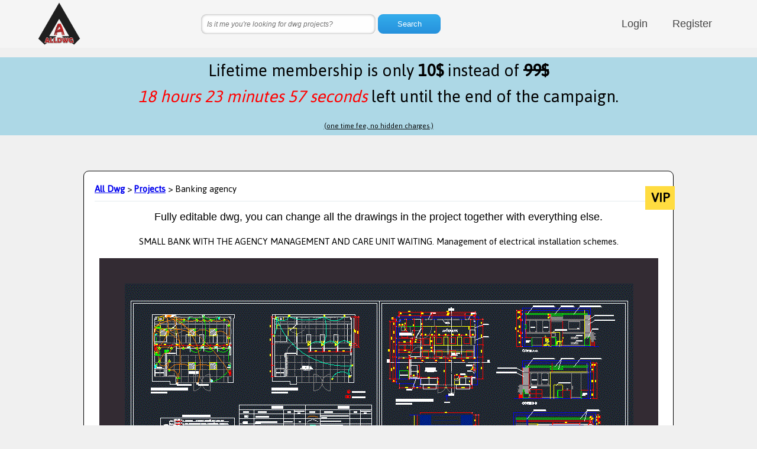

--- FILE ---
content_type: text/html
request_url: https://alldwg.com/dwgdetails/12750xallydwgBanking_agencyxallydwg.html
body_size: 5418
content:

<!DOCTYPE html>
<html lang="en" >

<head>

  <meta charset="UTF-8">
    <title>Banking agency. Projects category, dwg project details</title>
  <link href='https://fonts.googleapis.com/css?family=Jaldi|Roboto+Condensed' rel='stylesheet' type='text/css'>
  <meta name="viewport" content="width=device-width, initial-scale=1">
<style>
.list {
	max-width: 1400px;
	margin: 20px auto;
}
.img-list a {
	text-decoration: none;
}
.li-sub p {
	margin: 0;
}
.list li {
	border-bottom: 1px solid #ccc;
	display: table;
	border-collapse: collapse;
	width: 100%;
}
.inner {
	display: table-row;
	overflow: hidden;
}
.li-img {
	display: table-cell;
	vertical-align: middle;
	width: 30%;
	padding-right: 1em;
}
.li-img img {
	display: block;
	width: 100%;
	height: auto;
}
.li-text {
	display: table-cell;
	vertical-align: middle;
	width: 70%;
}
.li-head {
	margin: 10px 0 0 0;
}
.li-sub {
	margin: 0;
}
@media all and (min-width: 45em) {
	.list li {
		float: left;
		width: 50%;
	}
}
@media all and (min-width: 75em) {
	.list li {
		width: 33.33333%;
	}
}
@supports (display: flex) {
	.list {
		display: flex;
		flex-wrap: wrap;
	}
	.li-img,
	.li-text,
	.list li {
		display: block;
		float: none;
	}
	.li-img {
		align-self: center;
	}
	.inner {
		display: flex;
	}
}
@supports (display: grid) {
	.list {
		display: grid;
		grid-template-columns: repeat(auto-fill, minmax(400px, 1fr));
	}
	.list li {
		width: auto;
	}
}
html,
body {
	margin: 0;
	padding: 0;
}
.a {
	cursor: crosshair;
}
.section {
	width: 100%;
}
.container {
	position: relative;
	width: 1170px;
	margin: 0 auto;
	color: #444;
	font-size: 14px;
	font-weight: 300;
	font-family: Roboto, 'Open Sans', Arial, sans-serif;
	overflow: hidden;
}
.section .container {
	padding: 30px 0 50px 0;
}
.section.bg {
	background: #f7f7f7;
}
.hold {
	height: 80px;
	position: relative;
}
.header {
	line-height: 80px;
	width: 100%;
	transition: line-height 0.2s linear, box-shadow 0.2s linear;
	top: 0;
	left: 0;
	z-index: 100;
	background: rgb(245, 245, 245, 0.97);
}
.header.small {
	line-height: 80px;
	box-shadow: 0 1px 3px 0 rgb(50, 50, 50, 0.8);
}
.header.small > .container > #logo {
	height: 80px;
}
#logo {
	position: absolute;
	top: 0%;
	transform: translateY(0%);
	float: left;
	height: 80px;
	width: 80px;
	margin-left: 5px;
}
ul.nav {
	float: right;
	list-style: none;
	margin: 0;
	padding: 0;
}
ul.nav li {
	float: left;
	position: relative;
}
ul.nav li a {
	transition: color 0.2s linear;
	font-size: 18px;
}
ul.nav li:hover a {
	color: red;
}
ul.nav li a {
	padding: 21px;
	color: inherit;
	text-decoration: initial;
}
.section .slider,
.section .footer {
	background: #333;
}
.slidercontent {
	text-align: center;
}
.hero {
	font-family: 'Roboto Slab', sans-serif;
	color: white;
	font-weight: normal;
	letter-spacing: 1px;
}
h1.hero {
	font-size: 54px;
}
h2.hero {
	font-size: 30px;
	margin-bottom: 60px;
}
h1.hero:after {
	content: "";
	width: 300px;
	position: relative;
	border-bottom: 1px solid #aaa;
	text-align: center;
	margin: auto;
	margin-top: 15px;
}
.call {
	color: white;
	display: block;
	margin-bottom: 20px;
}
.call span {
	display: inline;
	border: white solid 1px;
	padding: 8px 13px;
	font-size: 20px;
	transition: background 0.15s linear;
}
.call span:hover {
	background: rgb(255, 255, 255, 0.1);
}
.col {
	float: left;
	padding: 0;
	margin: 0;
	position: relative;
}
.col.four {
	width: 23%;
	margin: 0 1%;
}
.col.three {
	width: 31.3%;
	margin: 0 1%;
}
.col.two {
	width: 40%;
	margin: 0 2.5%;
	padding: 0 2.5%;
}
.col.extrapad {
	padding-top: 20px;
	padding-bottom: 20px;
}
.col .service,
.col .feature {
	font-size: 21px;
	font-weight: 300;
	font-family: 'Roboto Slab', sans-serif;
}
.col .service:after {
	content: "";
	width: 50px;
	position: relative;
	border-bottom: 1px solid #eee;
	display: block;
	text-align: center;
	margin: auto;
	margin-top: 15px;
}
.col .feature {
	font-size: 19px;
}
.col h1.side,
.col p.side,
.col span.side:first-of-type {
	margin-left: 50px;
	text-align: left;
}
.col .icon {
	border-radius: 50%;
	height: 85px;
	width: 85px;
	line-height: 85px;
	text-align: center;
	margin: 0 auto;
	transition: background 0.25s linear, color 0.25s linear;
}
.col .icon.side {
	position: absolute;
	padding: 0;
	margin: 0;
	top: -15px;
	height: 50px;
	width: 50px;
}
.col:hover > .icon {
	background: #F44336;
	color: white;
}
.col:hover > .icon.side {
	background: initial;
	color: inherit;
}
.responsivegroup {
	display: none;
}
.col p,
.col h1 {
	padding: 0 1%;
	text-align: center;
}
.group.margin {
	margin-bottom: 20px;
}
.col .imgholder {
	height: 300px;
	width: 100%;
	background: #333;
	transition: background 0.3s linear;
}
.col.bg {
	background: #FFF;
}
.col.bg:hover .imgholder {
	background: #555;
}
.col span.feature {
	font-size: 20px;
}
.container > h1:not(.hero) {
	margin-bottom: 30px;
	text-align: center;
}
.container > h1:after {
	content: "";
	width: 30px;
	position: relative;
	border-bottom: 1px solid #aaa;
	display: block;
	text-align: center;
	margin: auto;
	margin-top: 15px;
}
h2 {
	font-family: 'Roboto Slab', sans-serif;
	text-align: center;
	font-weight: 400;
	font-size: 18px;
}
.left,
.left > h1,
.left > p {
	text-align: left;
}
.reset {
	text-align: left !important;
}
.reset:after {
	display: none !important;
}
.white h1,
.white h2,
.white p,
.white div,
.white a {
	color: #fff;
}
.group:after {
	content: "";
	display: table;
	clear: both;
}
@media all and (max-width: 768px) {
	.container {
		width: 95%;
	}
	.col.four {
		width: 48%;
		margin: 1%;
	}
	.col.three {
		display: block;
		width: 95%;
		padding: 0;
		margin: 0 auto;
		float: none;
	}
	.header {
		height: auto;
		background: #eee;
	}
	#logo {
		position: initial;
		float: none;
		display: block;
		transform: none;
		margin: 10px auto 0 auto;
	}
	ul.nav {
		float: none;
		display: block;
		text-align: center;
		margin: 0 auto;
	}
	ul.nav li {
		float: initial;
		display: inline-block;
	}
	.responsivegroup {
		display: block;
	}
	.responsivegroup:after {
		content: "";
		display: table;
		clear: both;
	}
}
@media all and (min-width: 768px) {
	.container {
		width: 750px;
	}
}
@media all and (min-width: 992px) {
	.container {
		width: 970px;
	}
}
@media all and (min-width: 1200px) {
	.container {
		width: 1170px;
	}
}
@media all and (max-width: 450px) {
	.col,
	.col.four,
	.col.three,
	.col.two {
		display: block;
		width: 95%;
		padding: 0;
		margin: 0 auto;
		float: none;
	}
	.col.extrapad {
		padding: 1%;
		margin-bottom: 10px;
	}
	.group {
		display: none;
	}
}
.cards {
	display: flex;
	justify-content: center;
	flex-wrap: wrap;
	margin-top: 15px;
	padding: 1.5%;
	box-sizing: border-box;
}
.card {
	position: relative;
	margin-bottom: 20px;
	padding-bottom: 30px;
	background: #fefff9;
	color: #363636;
	text-decoration: none;
	box-shadow: 0 0 8px 0 rgb(0, 0, 0, 0.19);
	border-radius: 4px;
		width: 320px;
		margin-right: 20px;
		margin-bottom: 20px;
}

.card span {
	display: block;
}
.card .card-summary {
	padding: 5% 5% 3% 5%;
}
.card .card-header {
	position: relative;
	height: 175px;
	overflow: hidden;
	background-repeat: no-repeat;
	background-size: cover;
	background-position: center;
	background-color: rgb(255, 255, 255, 0.15);
	background-blend-mode: overlay;
	border-radius: 4px 4px 0 0;
}
.card .card-header:hover,
.card .card-header:focus {
	background-color: rgb(255, 255, 255, 0);
}
.card .card-title {
	background: rgb(157, 187, 63, 0.85);
	padding: 3.5% 0 2.5% 0;
	color: white;
	font-family: 'Roboto Condensed', sans-serif;
	text-transform: uppercase;
	position: absolute;
	bottom: 0;
	width: 100%;
}
.card .card-title h3 {
	font-size: 1.2em;
	line-height: 1.2;
	padding: 0 3.5%;
	margin: 0;
}
.card .card-meta {
	max-height: 0;
	overflow: hidden;
	color: #666;
	font-size: 0.78em;
	text-transform: uppercase;
	position: absolute;
	bottom: 5%;
	padding: 0 5%;
	transition-property: max-height;
	transition-duration: 0.4s;
	transition-timing-function: ease-in-out;
}
.card:hover,
.card:focus {
	background: white;
	box-shadow: 0 0 20px 0 rgb(0, 0, 0, 0.45);
}
.card:hover .card-title,
.card:focus .card-title {
	background: rgb(157, 187, 63, 0.95);
}
.card:hover .card-meta,
.card:focus .card-meta {
	max-height: 1em;
}
img {
	max-width: 100%;
}
body {
	background: #f0f0f0;
	font-size: 17px;
	line-height: 1.4;
	font-family: 'Jaldi', sans-serif;
}
* {
	transition-property: background-color, border-color, box-shadow, color, opacity, text-shadow, transform;
	transition-duration: 0.2s;
	transition-timing-function: linear;
}
.searchform {
	text-align: center;
}
.searchform input {
	margin-left: 0;
	background: #fefefe;
	border: none;
	font: 12px/12px'HelveticaNeue', Helvetica, Arial, sans-serif;
	padding: 10px;
	width: 275px;
	box-shadow: 0 0 4px rgb(0, 0, 0, 0.4) inset, 1px 1px 1px rgb(255, 255, 255, 0.75);
	border-radius: 9px;
}
.searchform input:focus {
	outline: none;
	box-shadow: 0 0 4px #0d76be inset;
}
.searchform input::-webkit-input-placeholder {
	font-style: italic;
	line-height: 15px;
}
.searchform input:-moz-placeholder {
	font-style: italic;
	line-height: 15px;
}
.searchform button {
	background: rgb(52, 173, 236);
	background: linear-gradient(to bottom, rgb(52, 173, 236, 1) 0%, rgb(38, 145, 220, 1) 100%);
	border: none;
	color: #fff;
	font: 13px/13px'HelveticaNeue', Helvetica, Arial, sans-serif;
	padding: 10px;
	width: 106px;
	box-shadow: 0 0 2px #2692dd inset;
	border-radius: 9px;
}
.searchform button:hover {
	opacity: 0.9;
}
.product {
	margin: 60px auto;
	padding: 40px;
	position: relative;
	width: 960px;
	background: white;
	z-index: 0;
	border-radius: 9px;
	border: #000000 solid 1px;
	padding: 18px;
}
@media only screen and (max-width: 500px) {
	.product {
		margin: 60px auto;
		padding: 40px;
		position: relative;
		width: 300px;
		background: white;
		z-index: 0;
		border-radius: 9px;
		border: #000000 solid 1px;
		padding: 18px;
	}
}
label.price {
	text-align: center;
	font-weight: 600;
	right: -3px;
	top: 25px;
	margin-left: 50px;
	position: absolute;
	display: inline-block;
	width: 50px;
	height: 40px;
	line-height: 40px;
	font-size: 24px;
	margin-left: 15px;
	background: #FFDC40;
}
hr {
	border: none;
	border-bottom: 1px solid #E3EBEE;
}
.desciption {
	text-align: center;
}
#login {
	background: #0288D1;
	text-align: center;
	padding: 2%;
	width: 350px;
	margin: 0 auto;
	font-family: Arial;
}
#login > div > input {
	margin-bottom: 2%;
	background: #FFFFFF;
	border: none;
	width: 80%;
	padding: 0.8em;
	color: white;
	border-radius: 5px;
}
#login > div {
	color: white;
}
.envia {
	width: 150px;
	height: 40px;
	border: none;
	margin-top: 3%;
	background: #03A9F4;
	color: white;
	border-radius: 5px;
}
.envia:hover {
	background: #2196F3;
	font-weight: bold;
}
@media only screen and (max-width: 380px) {
	#login {
		width: 90%;
	}
	.envia {
		width: 100px;
		height: 30px;
	}
}
#endoftime {
	background-color: lightblue;
	text-align: center;
	font-size: 2rem;
}
</style>














<script type="application/ld+json">
{
  "@context": "https://schema.org",
  "@type": "Product",
  "aggregateRating": {
    "@type": "AggregateRating",
    "ratingValue": "4",
    "reviewCount": "243"
  },
  "description": "Fully editable dwg, you can change all the drawings in the project together with everything else.",
  "name": "Banking agencydwg",
  "image": "https://alldwg.com/dwgpictures/img.asp?id=12750",
  "sku": "dwg-sku-12750",
  "brand": {
    "@type": "Brand",
    "name": "download dwg file"
  },
  "offers": {
    "@type": "Offer",
    "availability": "https://schema.org/InStock",
    "url": "https://alldwg.com/dwgdetails/12750xallydwgBanking_agencyxallydwg.html",
    "priceValidUntil": "2023-11-20",
    "price": "0.01",
    "priceCurrency": "USD"
  },



  "review": [
    {
      "@type": "Review",
      "author": "dwg",
      "datePublished": "2026-1-17",
      "reviewBody": "dwg type, i suggest Banking agency is the best dwg autocad project",
      "name": "dwg download",
      "reviewRating": {
        "@type": "Rating",
        "bestRating": "5",
        "ratingValue": "4",
        "worstRating": "1"
      }
    }
  ]
}

</script>















































</head>

<body>











<div class="hold">
  <div class="header">
    <div class="container">
      <div id="logo"><a href="/"><img src="https://alldwg.com//ALLDWGlogo-250x250.png"></a>
      </div>

<ul class="nav">

        <li><a href="/login.asp">Login</a></li> 
        <li><a href="/register.asp">Register</a></li>

</ul>
	<div>
	<form action="/search" method="get" class="searchform cf">
	<input type="text" name="q" placeholder="Is it me you're looking for dwg projects?" required="required">
	<input type="hidden" name="sid" value="1">
	<button type="submit">Search</button> 
	</form>
	</div>

	</div>

     </div>
</div>


<p>
<div id="endoftime">Lifetime membership is only <b>10$</b> instead of <b style="text-decoration:line-through">99$</b> <br><font color="red"><i></i></font> left until the end of the campaign. <br><u style="font-size:small;">(one time fee, no hidden charges.)</u></div>
<script src='//cdnjs.cloudflare.com/ajax/libs/jquery/2.1.3/jquery.min.js'></script>
<script id="rendered-js">      setInterval(function time() {  var d = new Date();  var hours = 24 - d.getHours();  var min = 60 - d.getMinutes();  if ((min + '').length == 1) {    min = '0' + min;
  }  var sec = 60 - d.getSeconds();  if ((sec + '').length == 1) {    sec = '0' + sec;  }  jQuery('#endoftime i').html(hours + ' hours ' + min + ' minutes ' + sec + ' seconds');}, 1000);    </script>
</p>




<div class="product">
  <a href="/"><b>All Dwg</b></a> 
  > 
<b><a class="three" href="/dwglists/xallydwg5xallydwg1" target="_blank">Projects</a></b>
> Banking agency
  <label class="price">VIP</label>
  <hr>
  <div class="desciption">
    <h2>Fully editable dwg, you can change all the drawings in the project together with everything else.
      <br>

 </h2>
    <p>SMALL BANK WITH THE AGENCY MANAGEMENT AND CARE UNIT WAITING. Management of electrical installation schemes.</p>
  <p><img src="https://alldwg.com/dwgpictures/img.asp?id=12750"></p>
<a href="/download/dl.asp?id=12750"><img width="250" src="./downloaddwg.gif"></a><br>

<small>This dwg file is compatible with all versions of Autocad program.</small>
  </div>
  
</div>



<div class="section">
  <div class="footer">
    <div class="container white">




      <div class="col four left">
      <h1>SOCIAL</h1>
	<p><a class="facebook" href="https://www.facebook.com/alldwg" target="_blank">Facebook</a></p>
	<p><a class="youtube" href="https://www.youtube.com/channel/UCcjmmQ-JXK-StP5cTNGwBQQ" target="_blank">Youtube</a></p>
	<p><a class="instagram" href="https://instagram.com/alldwgcom" target="_blank">Instagram</a></p>
	<p><a class="pinterest" href="https://pinterest.com/alldwg" target="_blank">Pinterest</a></p>
	<p><a class="tumblr" href="https://alldwg.tumblr.com" target="_blank">Tumblr</a></p>

      </div>


      <div class="col four left">
        <h1>CONTACT</h1>
        <p>We're Alldwg.</p>
<p><a href="/contact.asp">Contact us</a>.</p>
        <p><a href="/cdn-cgi/l/email-protection#9ef7f0f8f1defff2f2fae9f9b0fdf1f3">Email us</a>.</p>
      </div>

      <div class="col four left">
        <h1>LEGAL</h1>
        <p><a href="/conditions.asp">Conditions</a>.</p>
        <p><a href="/privacy.asp">Privacy</a>.</p>
        <p><a href="/cookies.asp">Cookies</a>.</p>
        <p><a href="/refundpolicy.asp">Refund Policy</a>.</p>
      </div>

      <div class="col four left">
        <h1>ALL DWG</h1>
	<p>We are the International Professional Community's most comprehensive library for downloading and modifying CAD and BIM blocks. 
	<p>Alldwg database designed to support your professional work. Here you can download and modify AutoCAD blocks and BIM 2D and 3D objects suitable for the Design and Construction Industry.</p> 
      </div>
      <div class="group"></div>
    </div>
  </div>
</div> 
<script data-cfasync="false" src="/cdn-cgi/scripts/5c5dd728/cloudflare-static/email-decode.min.js"></script><script src='https://cdnjs.cloudflare.com/ajax/libs/jquery/2.1.3/jquery.min.js'></script>

<!-- Google tag (gtag.js) -->
<script async src="https://www.googletagmanager.com/gtag/js?id=G-W4ET9SSX52"></script>
<script>
  window.dataLayer = window.dataLayer || [];
  function gtag(){dataLayer.push(arguments);}
  gtag('js', new Date());

  gtag('config', 'G-W4ET9SSX52');
</script>
  

<script defer src="https://static.cloudflareinsights.com/beacon.min.js/vcd15cbe7772f49c399c6a5babf22c1241717689176015" integrity="sha512-ZpsOmlRQV6y907TI0dKBHq9Md29nnaEIPlkf84rnaERnq6zvWvPUqr2ft8M1aS28oN72PdrCzSjY4U6VaAw1EQ==" data-cf-beacon='{"version":"2024.11.0","token":"74621a69bd714c7d945e7072134456c8","r":1,"server_timing":{"name":{"cfCacheStatus":true,"cfEdge":true,"cfExtPri":true,"cfL4":true,"cfOrigin":true,"cfSpeedBrain":true},"location_startswith":null}}' crossorigin="anonymous"></script>
</body>

</html>
 
